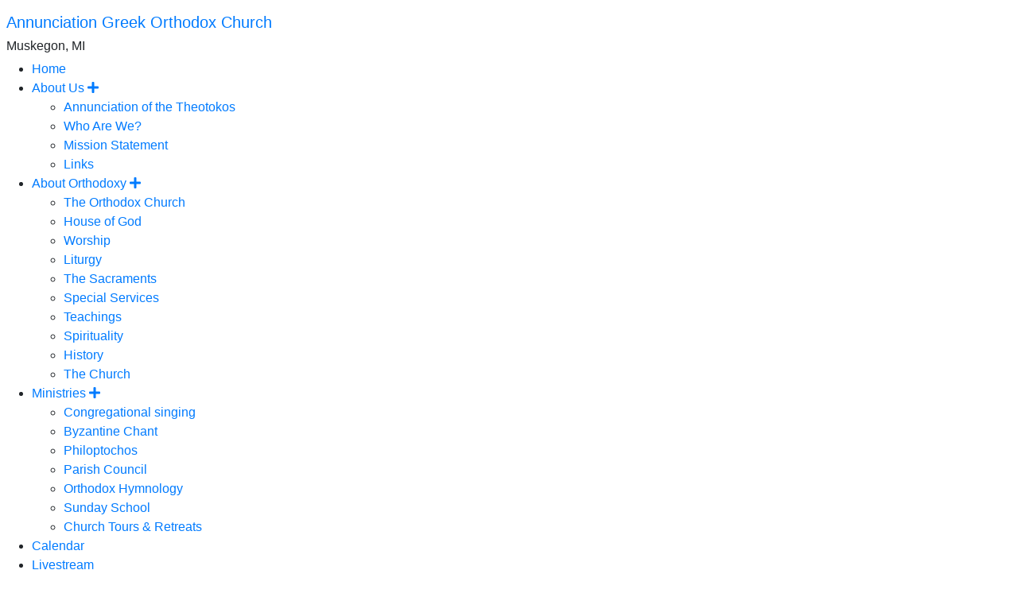

--- FILE ---
content_type: text/html; charset=UTF-8
request_url: https://www.orthodoxmuskegon.church/ministries/philoptochos
body_size: 4666
content:
<!doctype html>
<html lang="en">
	<head>
		<base href="https://www.orthodoxmuskegon.church/">
		<meta charset="utf-8">
		<meta name="viewport" content="width=device-width, initial-scale=1, shrink-to-fit=no">
		<meta http-equiv="X-UA-Compatible" content="IE=edge" />
		<meta property="og:title" content="" />
		<meta property="og:site_name" content="Annunciation Greek Orthodox Church" />
		<meta property="og:type" content="website" />
		<meta property="og:image" content="https://www.orthodoxmuskegon.church/assets/template-elements/og-images/OpenGraph.png" />
		<meta name="description" property="og:description" content="  The Website of Annunciation Greek Orthodox Church" />
		<meta property="og:url" content="https://www.orthodoxmuskegon.church/ministries/philoptochos" />

		<title>Philoptochos | Annunciation Greek Orthodox Church</title>
		
		<link rel="apple-touch-icon-precomposed" sizes="57x57" href="/assets/templates/common/icons/apple-touch-icon-57x57.png" />
<link rel="apple-touch-icon-precomposed" sizes="114x114" href="/assets/templates/common/icons/apple-touch-icon-114x114.png" />
<link rel="apple-touch-icon-precomposed" sizes="72x72" href="/assets/templates/common/icons/apple-touch-icon-72x72.png" />
<link rel="apple-touch-icon-precomposed" sizes="144x144" href="/assets/templates/common/icons/apple-touch-icon-144x144.png" />
<link rel="apple-touch-icon-precomposed" sizes="60x60" href="/assets/templates/common/icons/apple-touch-icon-60x60.png" />
<link rel="apple-touch-icon-precomposed" sizes="120x120" href="/assets/templates/common/icons/apple-touch-icon-120x120.png" />
<link rel="apple-touch-icon-precomposed" sizes="76x76" href="/assets/templates/common/icons/apple-touch-icon-76x76.png" />
<link rel="apple-touch-icon-precomposed" sizes="152x152" href="/assets/templates/common/icons/apple-touch-icon-152x152.png" />
<link rel="icon" type="image/png" href="/assets/templates/common/icons/favicon-196x196.png" sizes="196x196" />
<link rel="icon" type="image/png" href="/assets/templates/common/icons/favicon-96x96.png" sizes="96x96" />
<link rel="icon" type="image/png" href="/assets/templates/common/icons/favicon-32x32.png" sizes="32x32" />
<link rel="icon" type="image/png" href="/assets/templates/common/icons/favicon-16x16.png" sizes="16x16" />
<link rel="icon" type="image/png" href="/assets/templates/common/icons/favicon-128.png" sizes="128x128" />
<meta name="application-name" content="Annunciation Greek Orthodox Church | Muskegon, MI"/>
<meta name="msapplication-TileColor" content="#FFFFFF" />
<meta name="msapplication-TileImage" content="/assets/templates/common/icons/mstile-144x144.png" />
<meta name="msapplication-square70x70logo" content="/assets/templates/common/icons/mstile-70x70.png" />
<meta name="msapplication-square150x150logo" content="/assets/templates/common/icons/mstile-150x150.png" />
<meta name="msapplication-wide310x150logo" content="/assets/templates/common/icons/mstile-310x150.png" />
<meta name="msapplication-square310x310logo" content="/assets/templates/common/icons/mstile-310x310.png" />
		
		<!-- jQuery 3.3.1 -->
		<script src="https://code.jquery.com/jquery-3.3.1.min.js" integrity="sha256-FgpCb/KJQlLNfOu91ta32o/NMZxltwRo8QtmkMRdAu8=" crossorigin="anonymous"></script>

		<!-- Bootstrap core CSS -->
		<link href="https://stackpath.bootstrapcdn.com/bootstrap/4.1.3/css/bootstrap.min.css" rel="stylesheet" integrity="sha384-MCw98/SFnGE8fJT3GXwEOngsV7Zt27NXFoaoApmYm81iuXoPkFOJwJ8ERdknLPMO" crossorigin="anonymous">

		<!-- FontAwesome 5.2 -->
		<link rel="stylesheet" href="https://use.fontawesome.com/releases/v5.2.0/css/all.css" integrity="sha384-hWVjflwFxL6sNzntih27bfxkr27PmbbK/iSvJ+a4+0owXq79v+lsFkW54bOGbiDQ" crossorigin="anonymous">

		<!-- Styles for template -->
		<link href="https://templates.goarch.org/assets/templates/t08.min.css" rel="stylesheet"> 
		<link href="/assets/templates/custom.css" rel="stylesheet">
		<link href="https://fonts.googleapis.com/css?family=Judson:700|Lato" rel="stylesheet"><style>:root{--primary-font:'Lato',sans-serif;--accent-font:'Judson',serif;--primary-color:rgb(189,160,81);--primary-color-low-opacity:rgba(189,160,81,0.3);--primary-color-high-opacity:rgba(189,160,81,0.7);--secondary-color:rgb(125,106,54);--secondary-color-low-opacity:rgba(125,106,54,0.5);--dark-color:rgb(128,97,37);--dark-color-low-opacity:rgba(128,97,37,0.5);--highlight-color:rgb(255,226,136);--accent-color:rgb(255,231,192);--background-image: url('https://www.orthodoxmuskegon.church/assets/template-elements/background-images/bg-candles.jpg');--background-pattern: url('https://www.orthodoxmuskegon.church/');}</style>
	</head>

	<body class="">
		<div id="offcanvas">
			<div id="offcanvas-menu" class="mt-3">
				<h5 class="mx-2"><a href="/">Annunciation Greek Orthodox Church</a></h5>
				<h6 class="mx-2">Muskegon, MI</h6>
				<ul><li class="first level1 odd"><a href="/">Home</a></li><li class="has-sub">
	<a href="#">About Us <span class="toggler"><i class="fas fa-plus"></i></span></a>
	<ul><li class="first level2 odd"><a href="/about-us/patron_saint">Annunciation of the Theotokos</a></li><li class="level2 even"><a href="/about-us/who-are-we">Who Are We?</a></li><li class="level2 odd"><a href="/about-us/mission-statement">Mission Statement</a></li><li class="last level2 even"><a href="/about-us/links">Links</a></li></ul>
</li><li class="has-sub">
	<a href="#">About Orthodoxy <span class="toggler"><i class="fas fa-plus"></i></span></a>
	<ul><li class="first level2 odd"><a href="/our-faith/the-orthodox-church-an-introduction">The Orthodox Church</a></li><li class="level2 even"><a href="/our-faith/house_of_god">House of God</a></li><li class="level2 odd"><a href="/our-faith/worship">Worship</a></li><li class="level2 even"><a href="/our-faith/liturgy">Liturgy</a></li><li class="level2 odd"><a href="/our-faith/sacraments">The Sacraments</a></li><li class="level2 even"><a href="/our-faith/special_services">Special Services</a></li><li class="level2 odd"><a href="/our-faith/teachings">Teachings</a></li><li class="level2 even"><a href="/our-faith/spirituality">Spirituality</a></li><li class="level2 odd"><a href="/our-faith/history">History</a></li><li class="last level2 even"><a href="/our-faith/the_church">The Church</a></li></ul>
</li><li class="has-sub active">
	<a href="/ministries/adult-choir"  title="Ministries">Ministries <span class="toggler"><i class="fas fa-plus"></i></span></a>
	<ul><li class="first level2 odd"><a href="/ministries/congregational-singing/">Congregational singing</a></li><li class="level2 even"><a href="/ministries/byzantine-chant">Byzantine Chant</a></li><li class="level2 current odd"><a href="/ministries/philoptochos">Philoptochos</a></li><li class="level2 even"><a href="/ministries/parish-council">Parish Council</a></li><li class="level2 odd"><a href="/ministries/orthodox-hymnology">Orthodox Hymnology</a></li><li class="level2 even"><a href="/ministries/sunday-school">Sunday School</a></li><li class="last level2 odd"><a href="/ministries/church-tours-retreats">Church Tours & Retreats</a></li></ul>
</li><li class="level1 odd"><a href="/calendar">Calendar</a></li><li class="level1 even"><a href="https://www.youtube.com/channel/UCTVG2pB1R6Va9duubb8lthA">Livestream</a></li><li class="has-sub">
	<a href="#">Iconography Project <span class="toggler"><i class="fas fa-plus"></i></span></a>
	<ul><li class="first level2 odd"><a href="/iconography-project/">Iconography Photo Gallery</a></li><li class="level2 even"><a href="/iconography-project/the-meaning-of-icons">The Meaning of Icons</a></li><li class="level2 odd"><a href="/iconography-project/altar-icon">Altar Icon</a></li><li class="level2 even"><a href="/iconography-project/dome-icons">Dome Icons</a></li><li class="level2 odd"><a href="/iconography-project/iconostasis-icons">Iconostasis Icons</a></li><li class="level2 even"><a href="/iconography-project/time-lapse-icon-install">Time Lapse Icon Install</a></li><li class="last level2 odd"><a href="/iconography-project/nave-icons">Nave Icons</a></li></ul>
</li><li class="has-sub">
	<a href="#">Contact <span class="toggler"><i class="fas fa-plus"></i></span></a>
	<ul><li class="first level2 odd"><a href="/contact-us/how-to-reach-us">How to Reach Us</a></li><li class="level2 even"><a href="/contact-us/join-our-email-mailing-list">Join our Email Mailing List</a></li><li class="last level2 odd"><a href="/contact-us/contact-us/">Contact Us</a></li></ul>
</li><li class="level1 odd"><a href="/social-issues">Social and Moral Issues</a></li><li class="last level1 even"><a href="/stewardship">Stewardship </a></li></ul>
			</div>
			<div id="oc-logo">
				<img class="d-block mx-auto my-3" src="assets/template-elements/logos/goa-logo-white.png" alt="" width="125" height="125">
			</div>
		</div>
		<header class="d-flex flex-column mb-5">
			
			<div id="header-navigation">
				<div class="container d-flex align-items-center justify-content-between px-0">
					<div class="text-left py-2 ml-3 ml-sm-0">
						<div id="site-name" class="lh-100"><a href="/">Annunciation Greek Orthodox Church</a></div>
						<div id="metropolis">Greek Orthodox Metropolis of Detroit</div>
					</div>
					<nav class="navbar navbar-expand-md p-0 horizontal-nav">
						<div class="collapse navbar-collapse" id="main-navigation">
							<ul class="navbar-nav flex-wrap mx-auto">
<li class="nav-item" ><a href="/"  class="nav-link p-3">Home</a></li><li class="nav-item dropdown">
	<a class="nav-link p-3 dropdown-toggle" href="/about-us/patron_saint"  title="About Us" id="dropdown01" data-toggle="dropdown" aria-haspopup="true" aria-expanded="false">About Us</a>
	<div class="dropdown-menu" aria-labelledby="dropdown01">
	<ul class="navbar-nav flex-wrap mx-auto">
<li class="nav-item" ><a href="/about-us/patron_saint"  class="nav-link p-3">Annunciation of the Theotokos</a></li><li class="nav-item" ><a href="/about-us/who-are-we"  class="nav-link p-3">Who Are We?</a></li><li class="nav-item" ><a href="/about-us/mission-statement"  class="nav-link p-3">Mission Statement</a></li><li class="nav-item" ><a href="/about-us/links"  class="nav-link p-3">Links</a></li></ul>
	</div>
</li><li class="nav-item dropdown">
	<a class="nav-link p-3 dropdown-toggle" href="/our-faith/the-orthodox-church-an-introduction"  title="About Orthodoxy" id="dropdown01" data-toggle="dropdown" aria-haspopup="true" aria-expanded="false">About Orthodoxy</a>
	<div class="dropdown-menu" aria-labelledby="dropdown01">
	<ul class="navbar-nav flex-wrap mx-auto">
<li class="nav-item" ><a href="/our-faith/the-orthodox-church-an-introduction"  class="nav-link p-3">The Orthodox Church</a></li><li class="nav-item" ><a href="/our-faith/house_of_god"  class="nav-link p-3">House of God</a></li><li class="nav-item" ><a href="/our-faith/worship"  class="nav-link p-3">Worship</a></li><li class="nav-item" ><a href="/our-faith/liturgy"  class="nav-link p-3">Liturgy</a></li><li class="nav-item" ><a href="/our-faith/sacraments"  class="nav-link p-3">The Sacraments</a></li><li class="nav-item" ><a href="/our-faith/special_services"  class="nav-link p-3">Special Services</a></li><li class="nav-item" ><a href="/our-faith/teachings"  class="nav-link p-3">Teachings</a></li><li class="nav-item" ><a href="/our-faith/spirituality"  class="nav-link p-3">Spirituality</a></li><li class="nav-item" ><a href="/our-faith/history"  class="nav-link p-3">History</a></li><li class="nav-item" ><a href="/our-faith/the_church"  class="nav-link p-3">The Church</a></li></ul>
	</div>
</li><li class="nav-item dropdown">
	<a class="nav-link p-3 dropdown-toggle" href="/ministries/adult-choir"  title="Ministries" id="dropdown01" data-toggle="dropdown" aria-haspopup="true" aria-expanded="false">Ministries</a>
	<div class="dropdown-menu" aria-labelledby="dropdown01">
	<ul class="navbar-nav flex-wrap mx-auto">
<li class="nav-item" ><a href="/ministries/congregational-singing/"  class="nav-link p-3">Congregational singing</a></li><li class="nav-item" ><a href="/ministries/byzantine-chant"  class="nav-link p-3">Byzantine Chant</a></li><li class="nav-item" ><a href="/ministries/philoptochos"  class="nav-link p-3">Philoptochos</a></li><li class="nav-item" ><a href="/ministries/parish-council"  class="nav-link p-3">Parish Council</a></li><li class="nav-item" ><a href="/ministries/orthodox-hymnology"  class="nav-link p-3">Orthodox Hymnology</a></li><li class="nav-item" ><a href="/ministries/sunday-school"  class="nav-link p-3">Sunday School</a></li><li class="nav-item" ><a href="/ministries/church-tours-retreats"  class="nav-link p-3">Church Tours & Retreats</a></li></ul>
	</div>
</li><li class="nav-item" ><a href="/calendar"  class="nav-link p-3">Calendar</a></li><li class="nav-item" ><a href="https://www.youtube.com/channel/UCTVG2pB1R6Va9duubb8lthA"  class="nav-link p-3">Livestream</a></li><li class="nav-item dropdown">
	<a class="nav-link p-3 dropdown-toggle" href="/iconography-project/"  title="Iconography Project" id="dropdown01" data-toggle="dropdown" aria-haspopup="true" aria-expanded="false">Iconography Project</a>
	<div class="dropdown-menu" aria-labelledby="dropdown01">
	<ul class="navbar-nav flex-wrap mx-auto">
<li class="nav-item" ><a href="/iconography-project/"  class="nav-link p-3">Iconography Photo Gallery</a></li><li class="nav-item" ><a href="/iconography-project/the-meaning-of-icons"  class="nav-link p-3">The Meaning of Icons</a></li><li class="nav-item" ><a href="/iconography-project/altar-icon"  class="nav-link p-3">Altar Icon</a></li><li class="nav-item" ><a href="/iconography-project/dome-icons"  class="nav-link p-3">Dome Icons</a></li><li class="nav-item" ><a href="/iconography-project/iconostasis-icons"  class="nav-link p-3">Iconostasis Icons</a></li><li class="nav-item" ><a href="/iconography-project/time-lapse-icon-install"  class="nav-link p-3">Time Lapse Icon Install</a></li><li class="nav-item" ><a href="/iconography-project/nave-icons"  class="nav-link p-3">Nave Icons</a></li></ul>
	</div>
</li><li class="nav-item dropdown">
	<a class="nav-link p-3 dropdown-toggle" href=""  title="Contact" id="dropdown01" data-toggle="dropdown" aria-haspopup="true" aria-expanded="false">Contact</a>
	<div class="dropdown-menu" aria-labelledby="dropdown01">
	<ul class="navbar-nav flex-wrap mx-auto">
<li class="nav-item" ><a href="/contact-us/how-to-reach-us"  class="nav-link p-3">How to Reach Us</a></li><li class="nav-item" ><a href="/contact-us/join-our-email-mailing-list"  class="nav-link p-3">Join our Email Mailing List</a></li><li class="nav-item" ><a href="/contact-us/contact-us/"  class="nav-link p-3">Contact Us</a></li></ul>
	</div>
</li><li class="nav-item" ><a href="/social-issues"  class="nav-link p-3">Social and Moral Issues</a></li><li class="nav-item" ><a href="/stewardship"  class="nav-link p-3">Stewardship </a></li></ul>
						</div>
					</nav>
					<div class="oc-toggler d-block d-md-none mr-3">
						<span></span>
						<span></span>
						<span></span>						
					</div>
				</div>
			</div>
			<div id="page-title" class="mt-auto py-4">
				<div class="container">
					<div class="row">
						<div id="article-title" class="col-12 col-sm-12">
							<div class="row">
	<div class="col-12">
		<nav aria-label="breadcrumb">
			<ol class="breadcrumb">
				<li class="breadcrumb-item"><a href="https://www.orthodoxmuskegon.church/ministries/adult-choir"  title="Ministries">Ministries</a></li><li class="breadcrumb-item active" aria-current="page">Philoptochos</li>
			</ol>
		</nav>
	</div>
</div>
							<h1>Philoptochos</h1>
						</div>
					</div>
				</div>
			</div>
		</header>
		<main role="main">
		<div class="container pb-3">
			<div class="row">
				<div class="col-12">
					
				</div>
			</div>
			<div class="row">
				<div class="col-12 pt-5"></div>
			</div>
			<div class="row">
				<div class="col-12 col-md-8 order-md-2">
					<h2 class="article-title">Philoptochos</h2>
					<div class="row">
	<div class="col-12">
		<nav aria-label="breadcrumb">
			<ol class="breadcrumb">
				<li class="breadcrumb-item"><a href="https://www.orthodoxmuskegon.church/ministries/adult-choir"  title="Ministries">Ministries</a></li><li class="breadcrumb-item active" aria-current="page">Philoptochos</li>
			</ol>
		</nav>
	</div>
</div>
					<p><img class="img_left" style="float: left;" src="assets/images/parish_photos/philoptochos.jpg" width="300" height="229" /></p>
<p class="justifyfull" style="text-align: justify;">We are an organization of Greek Orthodox men and women that supports the Church with charitable acts and enriches its members through their participation in Christ&rsquo;s ministry.</p>
<p class="justifyfull" style="text-align: justify;">Philoptochos was established in 1931 by the late Ecumenical Patriarch Athenagoras when he served North and South America as Archbishop. While its primary function is to serve the local parish, Philoptochos also extends and reaches out to other charities in the community in which it exists.</p>
<p class="justifyfull" style="text-align: justify;"><img style="float: right;" src="assets/images/parish_photos/Philoptochos%20circle%20logo.jpg" width="250" height="193" />The word Philoptochos means &ldquo;friend of the poor.&rdquo; Philoptochos strives to help not only those who are in financial need, but those who are lonely, or in poor health.</p>
<p class="justifyfull" style="text-align: justify;">On a national level, Philoptochos supports St. Basil Academy, Hellenic College-Holy Cross, the Patriarchate, IOCC, the Children&rsquo;s Cardiac Fund and other charities. Locally, Philoptochos has contributed to such organizations as the Rescue Mission, Everywoman&rsquo;s Place, Red Cross, Muskegon County Museum, and the Child Abuse Council.</p>
<p class="justifyfull" style="text-align: justify;">We encourage you to join Philoptochos and share your talents and resources so that we may serve our Church and those who are in need.</p>
<p style="text-align: center;"><strong>The 2025 Philoptochos Board:</strong></p>
<p style="text-align: center;"><strong>President: </strong>Teresa Micheil<br /><strong>Vice President: </strong>Martha Roldan<br /><strong>Treasurer:&nbsp; </strong>Karen Eifert<br /><strong>Recording Secretary: </strong>Hannah Neal<br /><strong>Advisor: </strong>Kristi Karis<strong><br /></strong>Karen Hanichen<strong><br /></strong>Dana Miller</p>
<p style="text-align: center;">&nbsp;</p>
				</div>
				<div class="col-12 col-md-4 order-md-1">
					<div id="side_navigation">
     <h5 id="side_navigation_title"><a href="ministries/">Ministries</a></h5>
	<div class="list-group list-group-flush"><a  class="list-group-item list-group-item-action" href="/ministries/congregational-singing/"  title="Congregational singing">Congregational singing</a><a  class="list-group-item list-group-item-action" href="/ministries/byzantine-chant"  title="Byzantine Chant">Byzantine Chant</a><a  class="list-group-item list-group-item-action active" href="/ministries/philoptochos"  title="Philoptochos">Philoptochos</a><a  class="list-group-item list-group-item-action" href="/ministries/parish-council"  title="Parish Council">Parish Council</a><a  class="list-group-item list-group-item-action" href="/ministries/orthodox-hymnology"  title="Orthodox Hymnology">Orthodox Hymnology</a><a  class="list-group-item list-group-item-action" href="/ministries/sunday-school"  title="Sunday School">Sunday School</a><a  class="list-group-item list-group-item-action" href="/ministries/church-tours-retreats"  title="Church Tours & Retreats">Church Tours & Retreats</a></div>
</div>
					
					<div>
    <div></div>
</div>
<div class="clear"></div>
				</div>
			</div>
		</div>
		</main>
		<footer>
			<div class="container py-5">
				<div class="row">
					<div class="col-12 col-md-6 text-center text-md-left">
						<h4>Annunciation Greek Orthodox Church</h4>
						<p>185 E. Pontaluna Road, Muskegon, MI 49444<br />Phone: (231) 799-0185 | <a href="contact-us/">Email Us</a></p>
						<div class="social-links"><a href="https://www.facebook.com/AGOCPILAF/" target="_blank"><i class="fab fa-facebook"></i></a><a href="https://www.youtube.com/channel/UCTVG2pB1R6Va9duubb8lthA/videos" target="_blank"><i class="fab fa-youtube"></i></a></div>
					</div>
					<div class="col-12 col-md-6">
						<ul id="footer-navigation" class="list-unstyled row">
<li class="list-item col-6 py-2"><a href="/about-us/patron_saint"  class="w-50">Our Patron Saint</a></li><li class="list-item col-6 py-2"><a href="/about-us/mission-statement"  class="w-50">Mission Statement</a></li><li class="list-item col-6 py-2"><a href="/our-faith/"  class="w-50">About Orthodox Christianity</a></li><li class="list-item col-6 py-2"><a href="/calendar"  class="w-50">Parish Calendar</a></li><li class="list-item col-6 py-2"><a href="/publications/the-e-bulletin"  class="w-50">Weekly Bulletin</a></li><li class="list-item col-6 py-2"><a href="/ministries/"  class="w-50">Our Ministries</a></li></ul>
					</div>
				</div>
			</div>
			<div id="powered-by" class="text-center p-2">
				<small>Powered by the <a href="http://internet.goarch.org" target="_blank">Department of Internet Ministries</a> of the <a href="https://www.goarch.org" target="_blank">Greek Orthodox Archdiocese of America</a></small>
			</div>
		</footer>
		<!-- Bootstrap core JavaScript -->
		<script src="https://cdnjs.cloudflare.com/ajax/libs/popper.js/1.12.9/umd/popper.min.js" integrity="sha384-ApNbgh9B+Y1QKtv3Rn7W3mgPxhU9K/ScQsAP7hUibX39j7fakFPskvXusvfa0b4Q" crossorigin="anonymous"></script>
		<script src="https://stackpath.bootstrapcdn.com/bootstrap/4.1.3/js/bootstrap.bundle.min.js" integrity="sha384-pjaaA8dDz/5BgdFUPX6M/9SUZv4d12SUPF0axWc+VRZkx5xU3daN+lYb49+Ax+Tl" crossorigin="anonymous"></script>

		<!-- JavaScript for template -->
		<script src="/assets/templates/common/js/main.min.js"></script>
		<script>
		if (!isCssLoaded('https://templates.goarch.org/assets/templates/1.min.css')) {
			fallbackCss = document.createElement('link');
			fallbackCss.setAttribute("rel", "stylesheet");
			fallbackCss.setAttribute("href", "/assets/templates/1.min.css");
			document.getElementsByTagName("head")[0].appendChild(fallbackCss);
		}
		</script>
	</body>
</html>